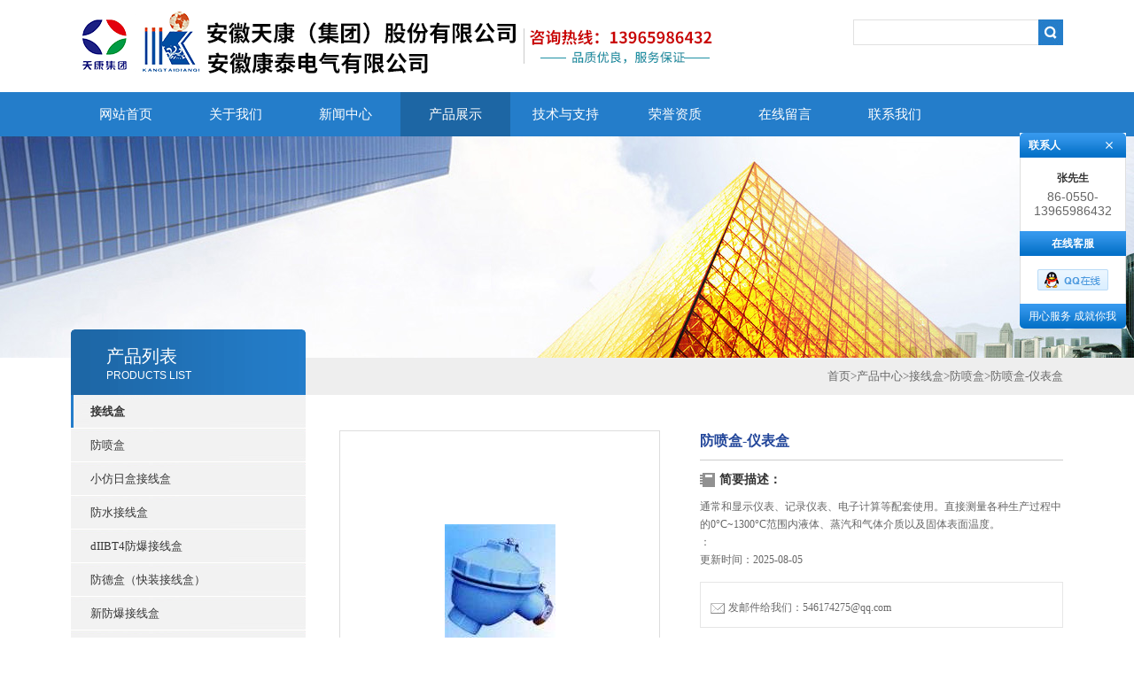

--- FILE ---
content_type: text/html; charset=utf-8
request_url: http://www.ahktyb.com/Products-11546552.html
body_size: 5567
content:
<!DOCTYPE html PUBLIC "-//W3C//DTD XHTML 1.0 Transitional//EN" "http://www.w3.org/TR/xhtml1/DTD/xhtml1-transitional.dtd">
<html xmlns="http://www.w3.org/1999/xhtml">
<head>
<meta http-equiv="Content-Type" content="text/html; charset=utf-8" />
<TITLE>防喷盒-仪表盒-安徽天康（集团）股份有限公司</TITLE>
<META NAME="Description" CONTENT="安徽天康（集团）股份有限公司专业供应防喷盒-仪表盒，拥有高品质的产品，厚重的技术积淀，良好的售后服务和优质的解决方案，欢迎来电咨询防喷盒-仪表盒详细信息!">
<META NAME="Keywords" CONTENT="防喷盒-仪表盒">
<link type="text/css" rel="stylesheet" href="/Skins/98844/css/css.css" />
<link type="text/css" rel="stylesheet" href="/Skins/98844/css/inpage.css" />
<script type="text/javascript" src="/Skins/98844/js/jquery-1.8.2.min.js"></script>
<script>var num=4</script>
<script type="text/javascript" src="/Skins/98844/js/jquery.pack.js"></script>
<script type="text/javascript" src="/Skins/98844/js/jquery.SuperSlide.js"></script>
<script type="application/ld+json">
{
"@context": "https://ziyuan.baidu.com/contexts/cambrian.jsonld",
"@id": "http://www.ahktyb.com/Products-11546552.html",
"title": "防喷盒-仪表盒",
"pubDate": "2018-02-01T10:55:44",
"upDate": "2025-08-05T21:18:27"
    }</script>
<script type="text/javascript" src="/ajax/common.ashx"></script>
<script src="/ajax/NewPersonalStyle.Classes.SendMSG,NewPersonalStyle.ashx" type="text/javascript"></script>
<script type="text/javascript">
var viewNames = "";
var cookieArr = document.cookie.match(new RegExp("ViewNames" + "=[_0-9]*", "gi"));
if (cookieArr != null && cookieArr.length > 0) {
   var cookieVal = cookieArr[0].split("=");
    if (cookieVal[0] == "ViewNames") {
        viewNames = unescape(cookieVal[1]);
    }
}
if (viewNames == "") {
    var exp = new Date();
    exp.setTime(exp.getTime() + 7 * 24 * 60 * 60 * 1000);
    viewNames = new Date().valueOf() + "_" + Math.round(Math.random() * 1000 + 1000);
    document.cookie = "ViewNames" + "=" + escape(viewNames) + "; expires" + "=" + exp.toGMTString();
}
SendMSG.ToSaveViewLog("11546552", "ProductsInfo",viewNames, function() {});
</script>
<script language="javaScript" src="/js/JSChat.js"></script><script language="javaScript">function ChatBoxClickGXH() { DoChatBoxClickGXH('http://chat.ybzhan.cn',118626) }</script><script>
(function(){
var bp = document.createElement('script');
var curProtocol = window.location.protocol.split(':')[0];
if (curProtocol === 'https') {
bp.src = 'https://zz.bdstatic.com/linksubmit/push.js';
}
else {
bp.src = 'http://push.zhanzhang.baidu.com/push.js';
}
var s = document.getElementsByTagName("script")[0];
s.parentNode.insertBefore(bp, s);
})();
</script>
</head>
<body class="inbody">
<!--header start-->
<div class="header clearfix">
  <div class="logo fl"><a href="/"><img src="/Skins/98844/images/new_logo.gif" width="739" height="104" border="none"/></a></div>  
  <div class="right_tl fr">
  <ul class="new_tel">
<!--  <li class="tel_tit"><img src="/Skins/98844/images/new_tel.gif" />咨询电话：<span>86-0550-7308399</span></li> -->
  <li class="new_inp">
 <form name="form1" method="post" action="/products.html" onSubmit="return checkform(form1)">
 <input name="keyword" value=""  type="text"  class="inp_1"/>
 <input name="" type="submit" class="inp_2" value=""/>
  </form></li>
  </ul>
  </div>
</div>
<div class="new_nav">
   <ul>
    <li><a href="/">网站首页</a></li>
    <li><a href="/aboutus.html" rel="nofollow">关于我们</a></li>
    <li><a href="/news.html">新闻中心</a></li>
    <li><a href="/products.html">产品展示</a></li>
    <li><a href="/article.html">技术与支持</a></li>
    <li><a href="/honor.html" rel="nofollow">荣誉资质</a></li>
    <li><a href="/order.html" rel="nofollow">在线留言</a></li>
  <!--  <li><a href="/successcase.html">工程案例</a></li>-->
    <li><a href="/contact.html" rel="nofollow">联系我们</a></li>
   </ul>
  </div>
  <script src="http://www.ybzhan.cn/mystat.aspx?u=kangtai2018"></script>
<!--header end-->
<div class="new_ny_banner"></div>
<!--body start-->
<div class="inpage_con">
<div class="inpgae_left">
<p class="inpage_indexnoticetit">                        
                    产品列表<span>PRODUCTS LIST</span>
                </p>
  <div class="inpage_notice">
                            <ul>
                                                
                        <li><a href="/ParentList-580362.html" title="接线盒" target="_blank" onmouseover="showsubmenu('接线盒')"><strong>接线盒</strong></a></li>
                        <div id="submenu_接线盒" style="display:none">         
                                     
                        <li class="new_left_two"><a href="/SonList-580424.html" target="_blank" title="防喷盒">防喷盒</a></li>          
                                     
                        <li class="new_left_two"><a href="/SonList-580423.html" target="_blank" title="小仿日盒接线盒">小仿日盒接线盒</a></li>          
                                     
                        <li class="new_left_two"><a href="/SonList-580422.html" target="_blank" title="防水接线盒">防水接线盒</a></li>          
                                     
                        <li class="new_left_two"><a href="/SonList-580421.html" target="_blank" title="dIIBT4防爆接线盒">dIIBT4防爆接线盒</a></li>          
                                     
                        <li class="new_left_two"><a href="/SonList-580420.html" target="_blank" title="防德盒（快装接线盒）">防德盒（快装接线盒）</a></li>          
                                     
                        <li class="new_left_two"><a href="/SonList-580419.html" target="_blank" title="新防爆接线盒">新防爆接线盒</a></li>          
                                     
                        <li class="new_left_two"><a href="/SonList-580418.html" target="_blank" title="一体化防爆接线盒">一体化防爆接线盒</a></li>          
                                     
                        <li class="new_left_two"><a href="/SonList-580417.html" target="_blank" title="高盖接线盒">高盖接线盒</a></li>          
                                     
                        <li class="new_left_two"><a href="/SonList-580416.html" target="_blank" title="防爆接线箱">防爆接线箱</a></li>          
                                     
                        <li class="new_left_two"><a href="/SonList-580415.html" target="_blank" title="CT5防爆盒">CT5防爆盒</a></li>          
                          
                            </div>
                                              <li><a href="/products.html"><strong>更多分类</strong></a></li>                       
                        </ul>
                         
                        </div>  
                        
<div class="inpage_leftcon">
<h1 class="bait">联系信息</h1>
<ul>
<li><span>电话:</span><br/>86-0550-7308399</li>
<li><span>传真:</span><br/>86-0550-7308399</li>
</ul>
</div>

</div>
<div class="inpage_right">
<div class="mbx2"><a href="/" class="SeoItem" SeoLength="30">首页</a>&gt;<a href="/products.html" class="SeoItem" SeoLength="30">产品中心</a>&gt;<a href="/ParentList-580362.html">接线盒</a>&gt;<a href="/SonList-580424.html">防喷盒</a>&gt;<span class="SeoItem" SeoLength="30">防喷盒-仪表盒</span>
            
              </div>
<div class="inpage_content">
<div id="nr_main_box">	     
    
    <div id="pro_detail_box01"><!--产品图片和基本资料-->
   <div id="pro_detail_text"><!--产品基本信息-->
   <h1>防喷盒-仪表盒</h1>
	 <div class="pro_ms">
	 <h2 class="bt">简要描述：</h2>
	    <p>通常和显示仪表、记录仪表、电子计算等配套使用。直接测量各种生产过程中的0°C~1300°C范围内液体、蒸汽和气体介质以及固体表面温度。</br>：  </p>
		<p>更新时间：2025-08-05</p>
	 </div>
     
     <div style="padding:10px; border:1px solid #E6E6E6; margin-top:10px;">
        <p style="margin-top:6px;"><a href="mailto:546174275@qq.com"><img src="/Skins/98844/images/pro_arr_email.gif" style="vertical-align:middle; margin-right:4px; margin-left:1px; border:0px none;">发邮件给我们：546174275@qq.com</a></p>
      </div>
       <a href="/order.html" class="gwc_an2 lightbox" style=" float:left;" rel="group1">在线留言</a>     
   </div><!--产品基本信息-->
   
 <div id="preview"><!--产品图片-->
	<div class="jqzoom">
		<img id="bigImg" src="http://img45.ybzhan.cn/gxhpic_9db287ab66/1b4f6e40af40ba01266b604c7f01afd48c9177c99e87da667aa94524bb285658.jpg" onload="AutoResizeImage(320,320,this)" jqimg="http://img45.ybzhan.cn/gxhpic_9db287ab66/1b4f6e40af40ba01266b604c7f01afd48c9177c99e87da667aa94524bb285658.jpg" alt="防喷盒-仪表盒">	</div>	
</div><!--产品图片-->



</div> <!--产品图片和基本资料 END--> 


<div id="ny_pro_box02"><!--商品介绍、详细参数、售后服务--> 
<div id="con"><!--TAB切换 BOX-->
		<ul id="tags"><!--TAB 标题切换-->
			  <li class="selectTag"><a onmouseover="selectTag('tagContent0',this)" href="javascript:void(0)" onfocus="this.blur()">详细介绍</a> </li>

		   </ul><!--TAB 标题切换 END-->
	   
		   <div id="tagContent"><!--内容-->
			<div class="tagContent selectTag" id="tagContent0" style="display: block;"><!--商品介绍-->	
<p><font color="#000000">防喷盒</font></a></p>
			 </div><!--商品介绍 END-->	

		   </div>
	  </div><!--TAB 内容 end-->
</div><!--商品介绍、详细参数、售后服务 END-->

<div class="inside_newsthree">
		  <p id="newsprev">上一篇：<b class="newsprev"><a href="/Products-11546551.html">小仿日盒-仪表盒</a></b></p>
		  <p id="newsnext">下一篇：<b class="newsnext"><a href="/Products-11546553.html">SWP-LED数字光柱显示控制仪 热能积算仪</a></b></p>
		  <span><a href="/products.html">返回列表>></a></span>
	</div>  
	<div class="xgchanp">
                        <p class="cp_tit">相关产品</p>
                        <div class="newscon">
                            <div class="in_pro_list nyproli">                             
                                 
                                                              
                                         <a href="/Products-11585928.html" target="_blank">低烟无卤阻燃电缆</a>                                         
                                                                 
                                         <a href="/Products-11585900.html" target="_blank">AFF耐油线</a>                                         
                                                                 
                                         <a href="/Products-11585886.html" target="_blank">MCPT采煤机电缆</a>                                         
                                                                 
                                         <a href="/Products-11585879.html" target="_blank">SYWV75-5同轴电缆-通讯电缆</a>                                         
                                                                 
                                         <a href="/Products-11547119.html" target="_blank">TK-LED手动操作器/光柱显示手动操作器 智能手操器</a>                                         
                                                                 
                                         <a href="/Products-11547118.html" target="_blank">GYFTCY无金属自承式光缆 Ⅰ （ADSS） 光纤电缆</a>                                         
                                     
                                      
                                                              
                                         <a href="/Products-11547117.html" target="_blank">HART375智能手操器</a>                                         
                                                                 
                                         <a href="/Products-11547116.html" target="_blank">计算机用屏蔽电缆 通讯电缆</a>                                         
                                                                 
                                         <a href="/Products-11547115.html" target="_blank">100-C热工全自动检定系统 压力自动检定系统</a>                                         
                                                                 
                                         <a href="/Products-11547114.html" target="_blank">聚氯乙烯控制电缆</a>                                         
                                     
                                      
                                  
                                      
                            
                            </div>
                        </div>
                    </div>
</div>

</div>
</div>
</div>

<!--body end-->
<!--footer start-->
<div class="footer clearfix">
  <!--<div class="footer_wrapper clearfix">
    
    <div class="footer_cen fl">
    <span style="font-size:14px; color:#fff;">工作时间</span><br/>
      为了避免不必要的等待，敬请注意我们的工作时间 。以下是我们的正常工作时间，中国大陆法定节假日除外。<br />
      工作时间：周一至周五 早8：30-晚6：00<br />
      周日、周六休息<br />
    </div>
    
    <div class="footer_cen fl">
    <span style="font-size:14px; color:#fff;">联系方式</span><br/>
      地址：安徽省天长市铜城镇安乐社区长安中路<br />
      联系人：张先生<br />
      联系方式：86-0550-7308399<br />
      联系QQ：546174275<br />
      邮箱：546174275@qq.com
    </div>
    
    <div class="footer_cen fl">
    <span style="font-size:14px; color:#fff;">服务保障</span><br/>
     良好的沟通和与客户建立互相信任的关系是提供良好的客户服务的关键。在与客户的沟通中，对客户保持热情和友好的态度是非常重要的。客户需要与我们交流，当客户找到我们时，是希望得到重视，得到帮助和解决问题。
    </div>
    <div class="footer_cen2 fl">
    <span style="font-size:14px; color:#fff;">关注我们</span><br/><br/>
     <img src="/Skins/98844/images/foot_icon.gif" />
    </div>

    
  </div> -->
  <div class="clearfix"></div>
  <div class="footer_bottom">
  <div class="bottomw">
  <div class="banquan fl">
	<p align="left">安徽天康（集团）股份有限公司 版权所有 ICP备：<a href="http://beian.miit.gov.cn" target="_blank"></a> <a href="/sitemap.xml" target="_blank">GoogleSitemap</a><br />
	安徽天康（集团）股份有限公司为您提供详细的<strong>防喷盒-仪表盒</strong>介绍，欢迎来电咨询相关信息。
</div>
  <div class="bottomnav fr">
  <a href="/" target="_blank">返回首页</a>
  <a href="/aboutus.html" target="_blank">关于我们</a>
  <a href="/contact.html" target="_blank">联系我们</a>
  </div>

  </div>
  </div>
</div>


<div class="qq_ser" id="kfFloatqq">
	<!--联系人-->
	<div class="ser_tit1">
		联系人<a onclick="javascript:turnoff('kfFloatqq')"></a>
	</div>
	<div class="lxr_list">
		<ul>
			<li><h3>张先生</h3><p>86-0550-7308399</p><p>13965986432</p></li>
		</ul>
	</div>
	
	<!--在线客服-->
	<div class="ser_tit2">在线客服</div>
	<div class="qq_list">
		<ul>
			<li><a target="_blank" href="tencent://message/?uin=546174275&Site=www.lanrentuku.com&Menu=yes"><img src="/Skins/98844/images/qq02_img.png"></a></li>
		</ul>
	</div>
	
	<!--二维码
	<div class="ser_tit2">扫码关注我们</div>
	<div class="ser_ewm"><img src="images/ewm_img.png" /></div>-->
	
	<!--底部-->
	<div class="ser_tit3">用心服务  成就你我</div>
</div>

<script type="text/javascript" src="/Skins/98844/js/qq.js"></script>
<script type="text/javascript" src="/Skins/98844/js/pt_js.js"></script>
<!--footer end-->

 <script type='text/javascript' src='/js/VideoIfrmeReload.js?v=001'></script>
  
</html>
</body>

--- FILE ---
content_type: text/css
request_url: http://www.ahktyb.com/Skins/98844/css/inpage.css
body_size: 2875
content:
.inbody{background: url(../images/mbxbg.gif) right 404px no-repeat;}
.new_ny_banner{ width:100%; margin:0 auto; background:url(../images/nybanner.jpg) no-repeat center center; height:250px;}
.inpage_con{ width:1120px; margin:0 auto;}
.inpage_con .inpgae_left{ width:265px; float:left; margin-top:-32px;}

.inpage_indexnoticetit{height:64px;background:url(../images/ind_left_tit2.gif) no-repeat left top;font-family:Microsoft YaHei;font-size:20px;color:#ffffff;line-height:40px;padding-left:40px; padding-top:10px;}
.inpage_indexnoticetit span{ font-weight:normal; font-size:12px; font-family:Arial, Helvetica, sans-serif;  display:block; line-height:5px;}

.inpage_notice{margin-bottom:20px;}
.inpage_notice li{ height:37px; line-height:37px;background:url(../images/new_bg1.gif) no-repeat left top; width:243px; padding-left:22px; margin-bottom:1px;}
.inpage_notice li a{display:block;height:37px; line-height:37px; color:#353535; font-size:13px;}

.inpage_notice li.new_left_two{ height:37px; line-height:37px;background:url(../images/new_bg2.gif) no-repeat left top; width:243px; padding-left:22px; margin-bottom:1px;}
.inpage_notice li.new_left_two a{display:block;height:37px; line-height:37px; color:#353535; font-size:13px;}
.inpage_notice li.new_left_two a:hover{ color:#247dca;}
.inpage_leftcon{ border:1px solid #E4E4E4; border-top:2px solid #247dca; margin-bottom:20px;}
.bait{ font-size:14px; font-weight:bold; color:#2D2D2D; line-height:38px; padding-left:13px;}
.inpage_leftcon ul{ background:url(../images/leftcon_icon.gif) no-repeat 28px top; padding-left:73px; font-size:13px; padding-bottom:14px;}
.inpage_leftcon ul li span{color:#747671;}

.bait2{ font-size:14px; font-weight:bold; color:#2D2D2D; line-height:38px; padding-left:13px; background:#FAFAFA; border-bottom:1px solid #E2E2E2;}
.bait2 span{ float:right; line-height:38px; padding-right:10px;}
.bait2 span a{ color:#808080; font-size:12px; font-weight:normal; font-family:Arial, Helvetica, sans-serif}
.inpage_leftcon2{ border:1px solid #E4E4E4; border-top:2px solid #247dca; margin-bottom:20px;}
.inpage_leftcon2 ul{ padding:10px;}


.inpage_right{ width:855px; float:left}
.mbx2 {width: 100%;background: #eeeeee;line-height: 42px;line-height: 42px;text-align: right;color: #666;font-size: 13px;display: block;}
.inpage_content{ padding:30px 0 38px 38px; line-height:24px; color:#333; font-size:13px;}
.inpage_content2{ padding:30px 0 38px 25px; line-height:24px; color:#333; font-size:13px;}
.dowm_leibiao { list-style:none;}
.dowm_leibiao li {height: 38px;line-height: 38px;background: url(../images/icon_02.jpg) no-repeat 5px 15px;padding-left: 20px;border-bottom: 1px dotted #ddd;}
.dowm_leibiao li a {float: left;color: #333;}
.dowm_leibiao li span {float: right;color: #666;margin-right: 15px;font-size: 12px;}
.fy{ padding-top:20px;}
.fy2{ padding-top:5px;}
.inside_rnewtil {text-align: center;font-size: 24px;color: #333333;width: 100%;margin-bottom: 10px;padding-bottom: 10px;font-family: "Microsoft YaHei";
}
.inside_rnewtime {text-align: center;font-size: 12px;color: #666666;border-bottom:1px dotted #ddd;width: 100%;height: 28px;line-height: 28px;background: #f3f3f3;margin-top: 5px;
}
.inside_rnewcon {font-size: 13px;color: #333333;line-height: 24px;margin-top: 15px;width: 100%;}
.inside_newsthree {height: 30px;border:1px dotted #dddddd;clear: both;margin-bottom: 20px;line-height: 30px;margin-top: 20px;}
#newsprev, #newsnext {width: 280px;overflow: hidden;height: 30px;}
.inside_newsthree p {float: left;margin: 0px;padding: 0px;margin-right: 10px;margin-left: 10px;}
.inside_newsthree span {float: right;font-family:Microsoft Yahei; padding-right:8px}

/*������Ŀ*/
.index_Service2 .no_pad{ padding-left:0px;}
.index_Service2 div.title_tit{font-size: 16px;font-weight: bold;color: #3D3D3D;font-family: Arial,Microsoft Yahei;}
.index_Service2 div.title_tit span{ font-weight:normal; font-size:14px;}
.index_Service2 ul ,.index_news .bul{ clear:both; overflow:hidden; margin:0px; margin-top:10px;}
.index_Service2 ul ,.index_news ul{padding:0px; margin:0px;}
.index_Service2 ul li{ width:196px; height:265px;float:left; border:1px solid #DADADA; border-bottom:2px solid #B7B7B7; margin-right:9px; padding-top:4px; margin-bottom:20px;}
.index_Service2 ul li:hover{ border-bottom:2px solid #247ecc;}
.index_Service2 ul li a.map {width:196px;height:150px;display:table-cell;/* for opera */text-align:center;vertical-align:middle;/* for opera */}
.index_Service2 ul li a.map .edge { width:0; height:100%;vertical-align:middle;}
.index_Service2 ul li .map img {display:inline-block;text-align: center;vertical-align:middle;border:none;max-width: 185px;max-height: 150px;}
.index_service_detail2{padding:0px 20px;}
.index_service_detail2 h4{ text-align:center; color:#323232; font-weight:normal; margin:0px; margin-bottom:5px;}
.index_service_detail2 h4 a{ color:#333333;}
.index_service_detail2 h4 a:hover{color:#247ecc; font-weight:bold;}
.index_service_detail2 span{ color:#a1a1a1;font-size:12px; height:40px;line-height:20px;overflow:hidden; display:block;}
.index_Service2 div.title_more a{display: block;width: 30px;height: 28px;line-height: 999px;overflow: hidden;background: url(../images/new_more.gif) no-repeat;}
/*��Ѷ����*/
.products_lists_item {overflow: hidden;position: relative;border-bottom: 1px dotted #c6c6c6;padding-bottom: 20px;margin-top: 20px;}
.products_pic {width: 250px;height: 250px;float: left;border: 1px solid #dcdcdc;margin-right: 20px; display:table-cell; vertical-align:middle; text-align:center;}
.products_pic a{display: block;width: 100%; height: 250px;text-align: center;}
.products_pic a .edge { width:0; height:100%; display:inline-block;vertical-align:middle;}
.products_pic a img {max-width: 93%;max-height: 100%;vertical-align: middle;}
.products_lists_item p {line-height: 22px;width: 600px;}
.products_param {position: absolute;width: 80px;text-align: center;right: 10px;top: 5px;padding: 8px 0;}
.products_param a {display: block;line-height: 35px;padding-left: 15px;}
.products_param a.aPro1 {
background: url(../images/bgPro1.jpg) no-repeat left 9px;
}
.products_param a.aPro2 {
background: url(../images/bgPro2.jpg) no-repeat left 9px;
}
.products_param a.aPro3 {
background: url(../images/bgPro4.jpg) no-repeat left 9px;
}
/*��Ʒ��ϸ*/
#pro_detail_box01 {
width: 100%;
height: 280px;
clear: both;
padding-top: 10px;
margin-bottom: 20px;
padding-bottom: 10px;
}
#pro_detail_text {
float: right;
height: 260px;
width: 410px;
_width: 410px;
display: block;
font-size: 12px;
}
#pro_detail_text h1 {
font-size: 16px;
line-height: 23px;
border-bottom: 1px solid #ccc;
color: #22469a;
margin-bottom: 12px;
font-family: "Microsoft YaHei";
padding-bottom: 10px;
}
#pro_detail_text .pro_ms {
margin-top: 10px;
clear: both;
line-height: 20px;
overflow: hidden;
margin-bottom: 15px;
}
#pro_detail_text .bt {
font-size: 14px;
color: #333;
background: url(../images/bgPro2.jpg) no-repeat left;
padding-left: 22px;
margin-bottom: 10px;
}
#pro_detail_text .pro_ms p {
line-height: 20px;
color: #666;
}
#pro_detail_text .gwc_an2 {
display: block;
margin-top: 15px;
clear: both;
line-height: 40px;
overflow: hidden;
background: #f06524;
width: 140px;
height: 40px;
color: #fff;
font-size: 18px;
text-align: center;
cursor: pointer;
-webkit-border-radius: 3px;
-moz-border-radius: 3px;
border-radius: 3px;
behavior: url(PIE.htc);
float: left;
margin-right: 10px;
}
#pro_detail_text .gwc_an2:hover {
background: #FF3300;
}
.jqzoom {
display:table-cell;
text-align:center;
vertical-align:middle;
border: #ddd 1px solid;
width: 360px;
margin-bottom: 10px;
height: 350px;
overflow: hidden;
_height: 350px;
position: relative;
}
#ny_pro_box02 #con {
width: 100%;
margin: 0 auto;
clear: both;
margin-top:90px
}
#ny_pro_box02 #tags {
height: 33px;
line-height: 35px;
border-bottom: 2px solid #008742;
}
#ny_pro_box02 #tags li {
float: left;
list-style-type: none;
height: 33px;
margin-right: 3px;
}
#ny_pro_box02 #tags li a {
color: #333;
line-height: 33px;
height: 33px;
width: 102px;
background: #ddd;
text-decoration: none;
display: block;
text-align: center;
font-size: 14px;
}
#ny_pro_box02 #tags li.selectTag a {
width: 102px;
height: 33px;
background: #008742;
color: #fff;
}
.tagContent {
line-height: 24px;
color: #333;
font-size: 13px;
padding:15px 0;
}
.cp_tit {
background: url(../images/xg_arr.png) no-repeat 10px center;
height: 28px;
line-height: 28px;
padding-left: 25px;
color: #353535;
font-size: 14px;
font-weight: bold;
font-family: Microsoft YaHei;
margin-bottom: 15px;
}
.meddagetop {
background: url(../images/feedback_bg.jpg) no-repeat 333px top;
min-height: 108px;
font-family: Microsoft YaHei;
margin-bottom: 25px;
line-height:34px;
}
.conab {
line-height: 24px;
color: #616161;
padding-bottom: 120px;
}
.cintacttit {
font-size: 45px;
color: #757575;
background: url(../images/contactbg.jpg) no-repeat top center;
width: 410px;
height: 53px;
margin: 0 auto;
font-weight: bold;
font-family: Microsoft YaHei;
padding-top: 47px;
text-align: center;
margin-bottom: 40px;
}
.condiv {
width: 548px;
margin: 0 auto;
margin-bottom: 35px;
}
.cdiv{ line-height:30px;}
.caselist {
width: 100%;
overflow: hidden;
margin-bottom: 50px;
}
.caselist ul {
overflow: hidden;
}
.caselist li {
float: left;
width: 243px;
margin: 0 28px 30px 0;
background: url(../images/casebg.jpg) no-repeat left top;
height: 224px;
}
.caselist table {
width: 231px;
height: 143px;
background: #ffffff;
margin: 8px 0 10px 8px;
text-align: center;
vertical-align: middle;
}
.casetit {
margin: 0 10px;
overflow: hidden;
margin-bottom: 5px;
height: 20px;
}
.casetit a {
color: #424242;
font-size: 15px;
font-weight: bold;
font-family: Microsoft YaHei;
}
.casetit a:hover {
color: #008742;

}
.fanhui {
overflow: hidden;
margin-bottom: 30px;
}
.fanhui a {
float: right;
width: 70px;
text-align: center;
font-size: 14px;
font-weight: bold;
color: #ffffff;
background: #74B627;
height: 26px;
line-height: 26px;
}


